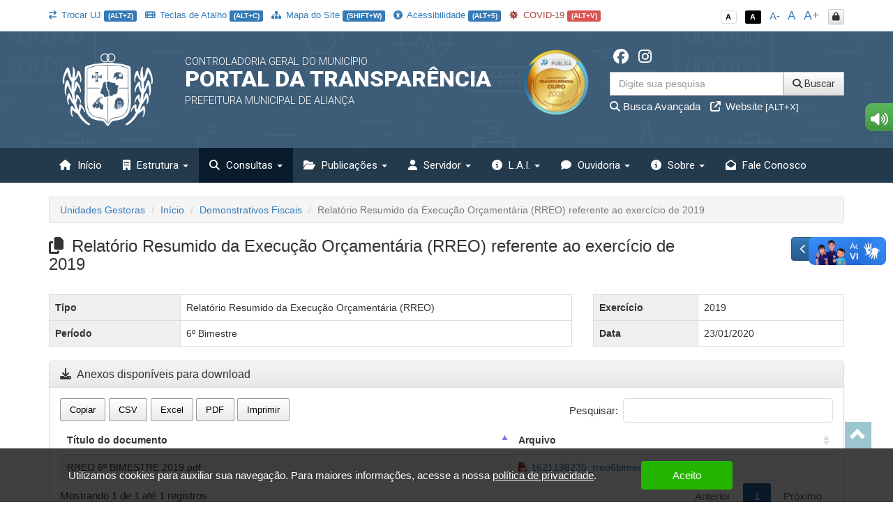

--- FILE ---
content_type: text/html; charset=utf-8
request_url: https://www.google.com/recaptcha/api2/anchor?ar=1&k=6Lc0f58UAAAAAEku9Ex0jjX9fiq_Dh0IcwLtelwN&co=aHR0cHM6Ly90cmFuc3BhcmVuY2lhLmFsaWFuY2EucGUuZ292LmJyOjQ0Mw..&hl=en&v=PoyoqOPhxBO7pBk68S4YbpHZ&size=normal&anchor-ms=20000&execute-ms=30000&cb=j200rpxu72f4
body_size: 49537
content:
<!DOCTYPE HTML><html dir="ltr" lang="en"><head><meta http-equiv="Content-Type" content="text/html; charset=UTF-8">
<meta http-equiv="X-UA-Compatible" content="IE=edge">
<title>reCAPTCHA</title>
<style type="text/css">
/* cyrillic-ext */
@font-face {
  font-family: 'Roboto';
  font-style: normal;
  font-weight: 400;
  font-stretch: 100%;
  src: url(//fonts.gstatic.com/s/roboto/v48/KFO7CnqEu92Fr1ME7kSn66aGLdTylUAMa3GUBHMdazTgWw.woff2) format('woff2');
  unicode-range: U+0460-052F, U+1C80-1C8A, U+20B4, U+2DE0-2DFF, U+A640-A69F, U+FE2E-FE2F;
}
/* cyrillic */
@font-face {
  font-family: 'Roboto';
  font-style: normal;
  font-weight: 400;
  font-stretch: 100%;
  src: url(//fonts.gstatic.com/s/roboto/v48/KFO7CnqEu92Fr1ME7kSn66aGLdTylUAMa3iUBHMdazTgWw.woff2) format('woff2');
  unicode-range: U+0301, U+0400-045F, U+0490-0491, U+04B0-04B1, U+2116;
}
/* greek-ext */
@font-face {
  font-family: 'Roboto';
  font-style: normal;
  font-weight: 400;
  font-stretch: 100%;
  src: url(//fonts.gstatic.com/s/roboto/v48/KFO7CnqEu92Fr1ME7kSn66aGLdTylUAMa3CUBHMdazTgWw.woff2) format('woff2');
  unicode-range: U+1F00-1FFF;
}
/* greek */
@font-face {
  font-family: 'Roboto';
  font-style: normal;
  font-weight: 400;
  font-stretch: 100%;
  src: url(//fonts.gstatic.com/s/roboto/v48/KFO7CnqEu92Fr1ME7kSn66aGLdTylUAMa3-UBHMdazTgWw.woff2) format('woff2');
  unicode-range: U+0370-0377, U+037A-037F, U+0384-038A, U+038C, U+038E-03A1, U+03A3-03FF;
}
/* math */
@font-face {
  font-family: 'Roboto';
  font-style: normal;
  font-weight: 400;
  font-stretch: 100%;
  src: url(//fonts.gstatic.com/s/roboto/v48/KFO7CnqEu92Fr1ME7kSn66aGLdTylUAMawCUBHMdazTgWw.woff2) format('woff2');
  unicode-range: U+0302-0303, U+0305, U+0307-0308, U+0310, U+0312, U+0315, U+031A, U+0326-0327, U+032C, U+032F-0330, U+0332-0333, U+0338, U+033A, U+0346, U+034D, U+0391-03A1, U+03A3-03A9, U+03B1-03C9, U+03D1, U+03D5-03D6, U+03F0-03F1, U+03F4-03F5, U+2016-2017, U+2034-2038, U+203C, U+2040, U+2043, U+2047, U+2050, U+2057, U+205F, U+2070-2071, U+2074-208E, U+2090-209C, U+20D0-20DC, U+20E1, U+20E5-20EF, U+2100-2112, U+2114-2115, U+2117-2121, U+2123-214F, U+2190, U+2192, U+2194-21AE, U+21B0-21E5, U+21F1-21F2, U+21F4-2211, U+2213-2214, U+2216-22FF, U+2308-230B, U+2310, U+2319, U+231C-2321, U+2336-237A, U+237C, U+2395, U+239B-23B7, U+23D0, U+23DC-23E1, U+2474-2475, U+25AF, U+25B3, U+25B7, U+25BD, U+25C1, U+25CA, U+25CC, U+25FB, U+266D-266F, U+27C0-27FF, U+2900-2AFF, U+2B0E-2B11, U+2B30-2B4C, U+2BFE, U+3030, U+FF5B, U+FF5D, U+1D400-1D7FF, U+1EE00-1EEFF;
}
/* symbols */
@font-face {
  font-family: 'Roboto';
  font-style: normal;
  font-weight: 400;
  font-stretch: 100%;
  src: url(//fonts.gstatic.com/s/roboto/v48/KFO7CnqEu92Fr1ME7kSn66aGLdTylUAMaxKUBHMdazTgWw.woff2) format('woff2');
  unicode-range: U+0001-000C, U+000E-001F, U+007F-009F, U+20DD-20E0, U+20E2-20E4, U+2150-218F, U+2190, U+2192, U+2194-2199, U+21AF, U+21E6-21F0, U+21F3, U+2218-2219, U+2299, U+22C4-22C6, U+2300-243F, U+2440-244A, U+2460-24FF, U+25A0-27BF, U+2800-28FF, U+2921-2922, U+2981, U+29BF, U+29EB, U+2B00-2BFF, U+4DC0-4DFF, U+FFF9-FFFB, U+10140-1018E, U+10190-1019C, U+101A0, U+101D0-101FD, U+102E0-102FB, U+10E60-10E7E, U+1D2C0-1D2D3, U+1D2E0-1D37F, U+1F000-1F0FF, U+1F100-1F1AD, U+1F1E6-1F1FF, U+1F30D-1F30F, U+1F315, U+1F31C, U+1F31E, U+1F320-1F32C, U+1F336, U+1F378, U+1F37D, U+1F382, U+1F393-1F39F, U+1F3A7-1F3A8, U+1F3AC-1F3AF, U+1F3C2, U+1F3C4-1F3C6, U+1F3CA-1F3CE, U+1F3D4-1F3E0, U+1F3ED, U+1F3F1-1F3F3, U+1F3F5-1F3F7, U+1F408, U+1F415, U+1F41F, U+1F426, U+1F43F, U+1F441-1F442, U+1F444, U+1F446-1F449, U+1F44C-1F44E, U+1F453, U+1F46A, U+1F47D, U+1F4A3, U+1F4B0, U+1F4B3, U+1F4B9, U+1F4BB, U+1F4BF, U+1F4C8-1F4CB, U+1F4D6, U+1F4DA, U+1F4DF, U+1F4E3-1F4E6, U+1F4EA-1F4ED, U+1F4F7, U+1F4F9-1F4FB, U+1F4FD-1F4FE, U+1F503, U+1F507-1F50B, U+1F50D, U+1F512-1F513, U+1F53E-1F54A, U+1F54F-1F5FA, U+1F610, U+1F650-1F67F, U+1F687, U+1F68D, U+1F691, U+1F694, U+1F698, U+1F6AD, U+1F6B2, U+1F6B9-1F6BA, U+1F6BC, U+1F6C6-1F6CF, U+1F6D3-1F6D7, U+1F6E0-1F6EA, U+1F6F0-1F6F3, U+1F6F7-1F6FC, U+1F700-1F7FF, U+1F800-1F80B, U+1F810-1F847, U+1F850-1F859, U+1F860-1F887, U+1F890-1F8AD, U+1F8B0-1F8BB, U+1F8C0-1F8C1, U+1F900-1F90B, U+1F93B, U+1F946, U+1F984, U+1F996, U+1F9E9, U+1FA00-1FA6F, U+1FA70-1FA7C, U+1FA80-1FA89, U+1FA8F-1FAC6, U+1FACE-1FADC, U+1FADF-1FAE9, U+1FAF0-1FAF8, U+1FB00-1FBFF;
}
/* vietnamese */
@font-face {
  font-family: 'Roboto';
  font-style: normal;
  font-weight: 400;
  font-stretch: 100%;
  src: url(//fonts.gstatic.com/s/roboto/v48/KFO7CnqEu92Fr1ME7kSn66aGLdTylUAMa3OUBHMdazTgWw.woff2) format('woff2');
  unicode-range: U+0102-0103, U+0110-0111, U+0128-0129, U+0168-0169, U+01A0-01A1, U+01AF-01B0, U+0300-0301, U+0303-0304, U+0308-0309, U+0323, U+0329, U+1EA0-1EF9, U+20AB;
}
/* latin-ext */
@font-face {
  font-family: 'Roboto';
  font-style: normal;
  font-weight: 400;
  font-stretch: 100%;
  src: url(//fonts.gstatic.com/s/roboto/v48/KFO7CnqEu92Fr1ME7kSn66aGLdTylUAMa3KUBHMdazTgWw.woff2) format('woff2');
  unicode-range: U+0100-02BA, U+02BD-02C5, U+02C7-02CC, U+02CE-02D7, U+02DD-02FF, U+0304, U+0308, U+0329, U+1D00-1DBF, U+1E00-1E9F, U+1EF2-1EFF, U+2020, U+20A0-20AB, U+20AD-20C0, U+2113, U+2C60-2C7F, U+A720-A7FF;
}
/* latin */
@font-face {
  font-family: 'Roboto';
  font-style: normal;
  font-weight: 400;
  font-stretch: 100%;
  src: url(//fonts.gstatic.com/s/roboto/v48/KFO7CnqEu92Fr1ME7kSn66aGLdTylUAMa3yUBHMdazQ.woff2) format('woff2');
  unicode-range: U+0000-00FF, U+0131, U+0152-0153, U+02BB-02BC, U+02C6, U+02DA, U+02DC, U+0304, U+0308, U+0329, U+2000-206F, U+20AC, U+2122, U+2191, U+2193, U+2212, U+2215, U+FEFF, U+FFFD;
}
/* cyrillic-ext */
@font-face {
  font-family: 'Roboto';
  font-style: normal;
  font-weight: 500;
  font-stretch: 100%;
  src: url(//fonts.gstatic.com/s/roboto/v48/KFO7CnqEu92Fr1ME7kSn66aGLdTylUAMa3GUBHMdazTgWw.woff2) format('woff2');
  unicode-range: U+0460-052F, U+1C80-1C8A, U+20B4, U+2DE0-2DFF, U+A640-A69F, U+FE2E-FE2F;
}
/* cyrillic */
@font-face {
  font-family: 'Roboto';
  font-style: normal;
  font-weight: 500;
  font-stretch: 100%;
  src: url(//fonts.gstatic.com/s/roboto/v48/KFO7CnqEu92Fr1ME7kSn66aGLdTylUAMa3iUBHMdazTgWw.woff2) format('woff2');
  unicode-range: U+0301, U+0400-045F, U+0490-0491, U+04B0-04B1, U+2116;
}
/* greek-ext */
@font-face {
  font-family: 'Roboto';
  font-style: normal;
  font-weight: 500;
  font-stretch: 100%;
  src: url(//fonts.gstatic.com/s/roboto/v48/KFO7CnqEu92Fr1ME7kSn66aGLdTylUAMa3CUBHMdazTgWw.woff2) format('woff2');
  unicode-range: U+1F00-1FFF;
}
/* greek */
@font-face {
  font-family: 'Roboto';
  font-style: normal;
  font-weight: 500;
  font-stretch: 100%;
  src: url(//fonts.gstatic.com/s/roboto/v48/KFO7CnqEu92Fr1ME7kSn66aGLdTylUAMa3-UBHMdazTgWw.woff2) format('woff2');
  unicode-range: U+0370-0377, U+037A-037F, U+0384-038A, U+038C, U+038E-03A1, U+03A3-03FF;
}
/* math */
@font-face {
  font-family: 'Roboto';
  font-style: normal;
  font-weight: 500;
  font-stretch: 100%;
  src: url(//fonts.gstatic.com/s/roboto/v48/KFO7CnqEu92Fr1ME7kSn66aGLdTylUAMawCUBHMdazTgWw.woff2) format('woff2');
  unicode-range: U+0302-0303, U+0305, U+0307-0308, U+0310, U+0312, U+0315, U+031A, U+0326-0327, U+032C, U+032F-0330, U+0332-0333, U+0338, U+033A, U+0346, U+034D, U+0391-03A1, U+03A3-03A9, U+03B1-03C9, U+03D1, U+03D5-03D6, U+03F0-03F1, U+03F4-03F5, U+2016-2017, U+2034-2038, U+203C, U+2040, U+2043, U+2047, U+2050, U+2057, U+205F, U+2070-2071, U+2074-208E, U+2090-209C, U+20D0-20DC, U+20E1, U+20E5-20EF, U+2100-2112, U+2114-2115, U+2117-2121, U+2123-214F, U+2190, U+2192, U+2194-21AE, U+21B0-21E5, U+21F1-21F2, U+21F4-2211, U+2213-2214, U+2216-22FF, U+2308-230B, U+2310, U+2319, U+231C-2321, U+2336-237A, U+237C, U+2395, U+239B-23B7, U+23D0, U+23DC-23E1, U+2474-2475, U+25AF, U+25B3, U+25B7, U+25BD, U+25C1, U+25CA, U+25CC, U+25FB, U+266D-266F, U+27C0-27FF, U+2900-2AFF, U+2B0E-2B11, U+2B30-2B4C, U+2BFE, U+3030, U+FF5B, U+FF5D, U+1D400-1D7FF, U+1EE00-1EEFF;
}
/* symbols */
@font-face {
  font-family: 'Roboto';
  font-style: normal;
  font-weight: 500;
  font-stretch: 100%;
  src: url(//fonts.gstatic.com/s/roboto/v48/KFO7CnqEu92Fr1ME7kSn66aGLdTylUAMaxKUBHMdazTgWw.woff2) format('woff2');
  unicode-range: U+0001-000C, U+000E-001F, U+007F-009F, U+20DD-20E0, U+20E2-20E4, U+2150-218F, U+2190, U+2192, U+2194-2199, U+21AF, U+21E6-21F0, U+21F3, U+2218-2219, U+2299, U+22C4-22C6, U+2300-243F, U+2440-244A, U+2460-24FF, U+25A0-27BF, U+2800-28FF, U+2921-2922, U+2981, U+29BF, U+29EB, U+2B00-2BFF, U+4DC0-4DFF, U+FFF9-FFFB, U+10140-1018E, U+10190-1019C, U+101A0, U+101D0-101FD, U+102E0-102FB, U+10E60-10E7E, U+1D2C0-1D2D3, U+1D2E0-1D37F, U+1F000-1F0FF, U+1F100-1F1AD, U+1F1E6-1F1FF, U+1F30D-1F30F, U+1F315, U+1F31C, U+1F31E, U+1F320-1F32C, U+1F336, U+1F378, U+1F37D, U+1F382, U+1F393-1F39F, U+1F3A7-1F3A8, U+1F3AC-1F3AF, U+1F3C2, U+1F3C4-1F3C6, U+1F3CA-1F3CE, U+1F3D4-1F3E0, U+1F3ED, U+1F3F1-1F3F3, U+1F3F5-1F3F7, U+1F408, U+1F415, U+1F41F, U+1F426, U+1F43F, U+1F441-1F442, U+1F444, U+1F446-1F449, U+1F44C-1F44E, U+1F453, U+1F46A, U+1F47D, U+1F4A3, U+1F4B0, U+1F4B3, U+1F4B9, U+1F4BB, U+1F4BF, U+1F4C8-1F4CB, U+1F4D6, U+1F4DA, U+1F4DF, U+1F4E3-1F4E6, U+1F4EA-1F4ED, U+1F4F7, U+1F4F9-1F4FB, U+1F4FD-1F4FE, U+1F503, U+1F507-1F50B, U+1F50D, U+1F512-1F513, U+1F53E-1F54A, U+1F54F-1F5FA, U+1F610, U+1F650-1F67F, U+1F687, U+1F68D, U+1F691, U+1F694, U+1F698, U+1F6AD, U+1F6B2, U+1F6B9-1F6BA, U+1F6BC, U+1F6C6-1F6CF, U+1F6D3-1F6D7, U+1F6E0-1F6EA, U+1F6F0-1F6F3, U+1F6F7-1F6FC, U+1F700-1F7FF, U+1F800-1F80B, U+1F810-1F847, U+1F850-1F859, U+1F860-1F887, U+1F890-1F8AD, U+1F8B0-1F8BB, U+1F8C0-1F8C1, U+1F900-1F90B, U+1F93B, U+1F946, U+1F984, U+1F996, U+1F9E9, U+1FA00-1FA6F, U+1FA70-1FA7C, U+1FA80-1FA89, U+1FA8F-1FAC6, U+1FACE-1FADC, U+1FADF-1FAE9, U+1FAF0-1FAF8, U+1FB00-1FBFF;
}
/* vietnamese */
@font-face {
  font-family: 'Roboto';
  font-style: normal;
  font-weight: 500;
  font-stretch: 100%;
  src: url(//fonts.gstatic.com/s/roboto/v48/KFO7CnqEu92Fr1ME7kSn66aGLdTylUAMa3OUBHMdazTgWw.woff2) format('woff2');
  unicode-range: U+0102-0103, U+0110-0111, U+0128-0129, U+0168-0169, U+01A0-01A1, U+01AF-01B0, U+0300-0301, U+0303-0304, U+0308-0309, U+0323, U+0329, U+1EA0-1EF9, U+20AB;
}
/* latin-ext */
@font-face {
  font-family: 'Roboto';
  font-style: normal;
  font-weight: 500;
  font-stretch: 100%;
  src: url(//fonts.gstatic.com/s/roboto/v48/KFO7CnqEu92Fr1ME7kSn66aGLdTylUAMa3KUBHMdazTgWw.woff2) format('woff2');
  unicode-range: U+0100-02BA, U+02BD-02C5, U+02C7-02CC, U+02CE-02D7, U+02DD-02FF, U+0304, U+0308, U+0329, U+1D00-1DBF, U+1E00-1E9F, U+1EF2-1EFF, U+2020, U+20A0-20AB, U+20AD-20C0, U+2113, U+2C60-2C7F, U+A720-A7FF;
}
/* latin */
@font-face {
  font-family: 'Roboto';
  font-style: normal;
  font-weight: 500;
  font-stretch: 100%;
  src: url(//fonts.gstatic.com/s/roboto/v48/KFO7CnqEu92Fr1ME7kSn66aGLdTylUAMa3yUBHMdazQ.woff2) format('woff2');
  unicode-range: U+0000-00FF, U+0131, U+0152-0153, U+02BB-02BC, U+02C6, U+02DA, U+02DC, U+0304, U+0308, U+0329, U+2000-206F, U+20AC, U+2122, U+2191, U+2193, U+2212, U+2215, U+FEFF, U+FFFD;
}
/* cyrillic-ext */
@font-face {
  font-family: 'Roboto';
  font-style: normal;
  font-weight: 900;
  font-stretch: 100%;
  src: url(//fonts.gstatic.com/s/roboto/v48/KFO7CnqEu92Fr1ME7kSn66aGLdTylUAMa3GUBHMdazTgWw.woff2) format('woff2');
  unicode-range: U+0460-052F, U+1C80-1C8A, U+20B4, U+2DE0-2DFF, U+A640-A69F, U+FE2E-FE2F;
}
/* cyrillic */
@font-face {
  font-family: 'Roboto';
  font-style: normal;
  font-weight: 900;
  font-stretch: 100%;
  src: url(//fonts.gstatic.com/s/roboto/v48/KFO7CnqEu92Fr1ME7kSn66aGLdTylUAMa3iUBHMdazTgWw.woff2) format('woff2');
  unicode-range: U+0301, U+0400-045F, U+0490-0491, U+04B0-04B1, U+2116;
}
/* greek-ext */
@font-face {
  font-family: 'Roboto';
  font-style: normal;
  font-weight: 900;
  font-stretch: 100%;
  src: url(//fonts.gstatic.com/s/roboto/v48/KFO7CnqEu92Fr1ME7kSn66aGLdTylUAMa3CUBHMdazTgWw.woff2) format('woff2');
  unicode-range: U+1F00-1FFF;
}
/* greek */
@font-face {
  font-family: 'Roboto';
  font-style: normal;
  font-weight: 900;
  font-stretch: 100%;
  src: url(//fonts.gstatic.com/s/roboto/v48/KFO7CnqEu92Fr1ME7kSn66aGLdTylUAMa3-UBHMdazTgWw.woff2) format('woff2');
  unicode-range: U+0370-0377, U+037A-037F, U+0384-038A, U+038C, U+038E-03A1, U+03A3-03FF;
}
/* math */
@font-face {
  font-family: 'Roboto';
  font-style: normal;
  font-weight: 900;
  font-stretch: 100%;
  src: url(//fonts.gstatic.com/s/roboto/v48/KFO7CnqEu92Fr1ME7kSn66aGLdTylUAMawCUBHMdazTgWw.woff2) format('woff2');
  unicode-range: U+0302-0303, U+0305, U+0307-0308, U+0310, U+0312, U+0315, U+031A, U+0326-0327, U+032C, U+032F-0330, U+0332-0333, U+0338, U+033A, U+0346, U+034D, U+0391-03A1, U+03A3-03A9, U+03B1-03C9, U+03D1, U+03D5-03D6, U+03F0-03F1, U+03F4-03F5, U+2016-2017, U+2034-2038, U+203C, U+2040, U+2043, U+2047, U+2050, U+2057, U+205F, U+2070-2071, U+2074-208E, U+2090-209C, U+20D0-20DC, U+20E1, U+20E5-20EF, U+2100-2112, U+2114-2115, U+2117-2121, U+2123-214F, U+2190, U+2192, U+2194-21AE, U+21B0-21E5, U+21F1-21F2, U+21F4-2211, U+2213-2214, U+2216-22FF, U+2308-230B, U+2310, U+2319, U+231C-2321, U+2336-237A, U+237C, U+2395, U+239B-23B7, U+23D0, U+23DC-23E1, U+2474-2475, U+25AF, U+25B3, U+25B7, U+25BD, U+25C1, U+25CA, U+25CC, U+25FB, U+266D-266F, U+27C0-27FF, U+2900-2AFF, U+2B0E-2B11, U+2B30-2B4C, U+2BFE, U+3030, U+FF5B, U+FF5D, U+1D400-1D7FF, U+1EE00-1EEFF;
}
/* symbols */
@font-face {
  font-family: 'Roboto';
  font-style: normal;
  font-weight: 900;
  font-stretch: 100%;
  src: url(//fonts.gstatic.com/s/roboto/v48/KFO7CnqEu92Fr1ME7kSn66aGLdTylUAMaxKUBHMdazTgWw.woff2) format('woff2');
  unicode-range: U+0001-000C, U+000E-001F, U+007F-009F, U+20DD-20E0, U+20E2-20E4, U+2150-218F, U+2190, U+2192, U+2194-2199, U+21AF, U+21E6-21F0, U+21F3, U+2218-2219, U+2299, U+22C4-22C6, U+2300-243F, U+2440-244A, U+2460-24FF, U+25A0-27BF, U+2800-28FF, U+2921-2922, U+2981, U+29BF, U+29EB, U+2B00-2BFF, U+4DC0-4DFF, U+FFF9-FFFB, U+10140-1018E, U+10190-1019C, U+101A0, U+101D0-101FD, U+102E0-102FB, U+10E60-10E7E, U+1D2C0-1D2D3, U+1D2E0-1D37F, U+1F000-1F0FF, U+1F100-1F1AD, U+1F1E6-1F1FF, U+1F30D-1F30F, U+1F315, U+1F31C, U+1F31E, U+1F320-1F32C, U+1F336, U+1F378, U+1F37D, U+1F382, U+1F393-1F39F, U+1F3A7-1F3A8, U+1F3AC-1F3AF, U+1F3C2, U+1F3C4-1F3C6, U+1F3CA-1F3CE, U+1F3D4-1F3E0, U+1F3ED, U+1F3F1-1F3F3, U+1F3F5-1F3F7, U+1F408, U+1F415, U+1F41F, U+1F426, U+1F43F, U+1F441-1F442, U+1F444, U+1F446-1F449, U+1F44C-1F44E, U+1F453, U+1F46A, U+1F47D, U+1F4A3, U+1F4B0, U+1F4B3, U+1F4B9, U+1F4BB, U+1F4BF, U+1F4C8-1F4CB, U+1F4D6, U+1F4DA, U+1F4DF, U+1F4E3-1F4E6, U+1F4EA-1F4ED, U+1F4F7, U+1F4F9-1F4FB, U+1F4FD-1F4FE, U+1F503, U+1F507-1F50B, U+1F50D, U+1F512-1F513, U+1F53E-1F54A, U+1F54F-1F5FA, U+1F610, U+1F650-1F67F, U+1F687, U+1F68D, U+1F691, U+1F694, U+1F698, U+1F6AD, U+1F6B2, U+1F6B9-1F6BA, U+1F6BC, U+1F6C6-1F6CF, U+1F6D3-1F6D7, U+1F6E0-1F6EA, U+1F6F0-1F6F3, U+1F6F7-1F6FC, U+1F700-1F7FF, U+1F800-1F80B, U+1F810-1F847, U+1F850-1F859, U+1F860-1F887, U+1F890-1F8AD, U+1F8B0-1F8BB, U+1F8C0-1F8C1, U+1F900-1F90B, U+1F93B, U+1F946, U+1F984, U+1F996, U+1F9E9, U+1FA00-1FA6F, U+1FA70-1FA7C, U+1FA80-1FA89, U+1FA8F-1FAC6, U+1FACE-1FADC, U+1FADF-1FAE9, U+1FAF0-1FAF8, U+1FB00-1FBFF;
}
/* vietnamese */
@font-face {
  font-family: 'Roboto';
  font-style: normal;
  font-weight: 900;
  font-stretch: 100%;
  src: url(//fonts.gstatic.com/s/roboto/v48/KFO7CnqEu92Fr1ME7kSn66aGLdTylUAMa3OUBHMdazTgWw.woff2) format('woff2');
  unicode-range: U+0102-0103, U+0110-0111, U+0128-0129, U+0168-0169, U+01A0-01A1, U+01AF-01B0, U+0300-0301, U+0303-0304, U+0308-0309, U+0323, U+0329, U+1EA0-1EF9, U+20AB;
}
/* latin-ext */
@font-face {
  font-family: 'Roboto';
  font-style: normal;
  font-weight: 900;
  font-stretch: 100%;
  src: url(//fonts.gstatic.com/s/roboto/v48/KFO7CnqEu92Fr1ME7kSn66aGLdTylUAMa3KUBHMdazTgWw.woff2) format('woff2');
  unicode-range: U+0100-02BA, U+02BD-02C5, U+02C7-02CC, U+02CE-02D7, U+02DD-02FF, U+0304, U+0308, U+0329, U+1D00-1DBF, U+1E00-1E9F, U+1EF2-1EFF, U+2020, U+20A0-20AB, U+20AD-20C0, U+2113, U+2C60-2C7F, U+A720-A7FF;
}
/* latin */
@font-face {
  font-family: 'Roboto';
  font-style: normal;
  font-weight: 900;
  font-stretch: 100%;
  src: url(//fonts.gstatic.com/s/roboto/v48/KFO7CnqEu92Fr1ME7kSn66aGLdTylUAMa3yUBHMdazQ.woff2) format('woff2');
  unicode-range: U+0000-00FF, U+0131, U+0152-0153, U+02BB-02BC, U+02C6, U+02DA, U+02DC, U+0304, U+0308, U+0329, U+2000-206F, U+20AC, U+2122, U+2191, U+2193, U+2212, U+2215, U+FEFF, U+FFFD;
}

</style>
<link rel="stylesheet" type="text/css" href="https://www.gstatic.com/recaptcha/releases/PoyoqOPhxBO7pBk68S4YbpHZ/styles__ltr.css">
<script nonce="VGNkLyOnE7Wsew_rgVdxpA" type="text/javascript">window['__recaptcha_api'] = 'https://www.google.com/recaptcha/api2/';</script>
<script type="text/javascript" src="https://www.gstatic.com/recaptcha/releases/PoyoqOPhxBO7pBk68S4YbpHZ/recaptcha__en.js" nonce="VGNkLyOnE7Wsew_rgVdxpA">
      
    </script></head>
<body><div id="rc-anchor-alert" class="rc-anchor-alert"></div>
<input type="hidden" id="recaptcha-token" value="[base64]">
<script type="text/javascript" nonce="VGNkLyOnE7Wsew_rgVdxpA">
      recaptcha.anchor.Main.init("[\x22ainput\x22,[\x22bgdata\x22,\x22\x22,\[base64]/[base64]/bmV3IFpbdF0obVswXSk6Sz09Mj9uZXcgWlt0XShtWzBdLG1bMV0pOks9PTM/bmV3IFpbdF0obVswXSxtWzFdLG1bMl0pOks9PTQ/[base64]/[base64]/[base64]/[base64]/[base64]/[base64]/[base64]/[base64]/[base64]/[base64]/[base64]/[base64]/[base64]/[base64]\\u003d\\u003d\x22,\[base64]\x22,\x22YMK1McKHwrfCo8KDOwnCoCVew7HDkcKHwqHDpMKmwpctw5A8wqTDkMOAw7rDkcKLD8KRXjDDrcKZEcKCaX/Dh8KwHHTCisOLYlDCgMKlRcOcdMOBwq0Ew6oawphRwqnDrwfCoMOVWMKMw5nDpAfDvxQgBzDCp0EeTEnDujbCn2LDrD3DkMKdw7dhw6XCmMOEwogJw7Y7UkgXwpYlKcOddMOmBcKTwpEMw5Qpw6DCmTLDqsK0QMKow5rCpcOTw4JeWmDCjD/Cv8O+wpzDhTkRUSdFwoFNHsKNw7RXaMOgwqltwq5JX8OWIRVMwp3DnsKEIMOyw4RXaTvCvx7ChxPCqG8NZDvCtX7Di8OwcVYlw594wpvCtFVtSRsRVsKOOSfCgMO2RMO6wpFnS8O8w4ojw5vDqMOVw68ww7gNw4M/[base64]/[base64]/WyTCgzDChSTCh8O0w5rCuifDvsKZwqPCoMOREMOXM8OXHFHCp0UXc8K2w6vDmMKywpHDvMKFw6F9wpthw4DDhcKdfMKKwp/CpWTCusKIdXnDg8O0wrQdJg7Cm8K0MsO7OcKZw6PCr8KGSgvCr1rCksKfw5kbwoR3w5tDVFsrGAlswpTCmiTDqgtdZCpAw4AXYQAANcO9N0J9w7YkMhoYwqYXZcKBfsK+RCXDhl/DvsKTw63DlW3CocOjAT42E1fCkcKnw77Dl8K2XcOHH8OCw7DCp2LDtMKEDHHCnMK8D8OUwrTDgsOdThLChCXDh3nDuMOSf8OedsOffMOqwpclGsODwr/CjcOVSzfCnBcLwrfCnGsLwpJUw67DmcKAw6IXP8O2wpHDp1zDrm7Dp8KmMktDQ8Opw5LDjsKYCWVBw4zCk8KdwqBML8Oww4/Dh0hcw4PDsxc6wrjDlyo2wrhHA8K2woMew5llWcObe2jCgztdd8KlwoTCkcOAw5bChMO1w6VQTC/[base64]/HGQlw77DucOtS8O6YsOUw6suw5llw7HCisKCwp/CnMKiCjbDlXrDvTF8dx3CicO8wrQ2fgViw6XCsm93wpHCocKEAsO9woA0wqN4woxgw41awrbDklfColnDpDnDmynCsjhcOcOtJ8K0eB7DrADCgSkKGcK4wpPDjcK+w7YdQMO2BcOTwrrChsKSIn3Dq8OxwowDwqUXw7XCmsOTQXTClcKoVMO+w6bCi8KQwoEQwrMaXG/[base64]/Cv8ORw4zDvMKRBm0uwqnCl8Ovwq3DvhliwrPDu8Klw53Dig0Pw6Q6AMKUVXjCjMK6w5lma8K+OUTDgGp5YGR4ZMKWw7RDLRHDqzPCmCpAFVZ4ZQnDgsOywqzCk3PClAVyax1Rwoc/[base64]/Ct8O3wrHDl2/DssOnwr04BcOmakA5Mylyw6bDuFPCqcOEYsOGwqMlw7wjw4toWFvChm9KDkN2RH/CqwDDrcOWwo0FworCpMOfacKww7ASw6bDi2nDhyvDnghZZkhKLsOSF0BQwoTCsFRoHMOtwrJZHE7CrGEXwpYzw6R0NB3DoyIqw5PDicKBwpd4EcKMwp87Qz/[base64]/Dt8OXUcOxDsKPKD5kw7nDkmLDjsO/[base64]/Dt8O8SH8bcgnDrcKcPnvCijXCv8KfccOBfmY5wqNlWcKCwqDCjjF7f8OVOcKoFWvCscO7wpJSw4jDnCfDgcKEwrNFRS0bw4vDhMKfwo9Uw71XFsOWGjtOwozDo8KqOkzDmgbDpFwCYcKQw6hgTMK/[base64]/[base64]/CuBTDqcK8w5nDhcKUw54uwqheVkdsw47CnxIBUMOjw7nCi8KXf8O6w6zDosKBwqVrH35LE8O0OsKhwo8zLMOOMsOnJsO4w5PDllbCh1TDicOMwrPChMKuwqt+JsOQwq/DiR0gJS3CmQQyw6c9wq0Cw5vClFjCocKEw5vDhlIIwpTCt8O5fifCjcKTwo8GworCjmhGw50xw48ywqt/wonCncOLUcOowqkvwplfPsKFAsOYdRrCh2TDsMOIWcKOS8KbwpF4w5hpGMOFw7g4wpRQwo0YAcKaw6jCicO8WQsuw7wRwrvDucOdPcKLw6DCk8KSwpJZwq/DjMK+w4nDrMO8SC0ewrJ6w6QrLitow6BpD8OVP8OrwoRdwpdHwoDCs8KPwrg5NcKVwqLCk8KkP13DkMKCQCp+w7tPPB3CiMOwD8KjwpXDtcK8w6/Dtyg0w47CusKgwqk1w4PCojjCoMOuwr/CqMKmwoEVNTvDp25QMMOGVsK2e8KQZsKpWMKqw7IZUQTDtsK0V8O9eCpPL8KNw7wfw5nChcOtwptlw73CrsO9w4/DmBB5ZzQXFy5gXDbDncO/wofDr8OQQT1/PxjCkcK4BEF7w5t/QkxHw5YnfnV0A8KbwqXChhEqesOKN8OYYcKaw7ZVw7HDhTBmw5vDhMOTTcKqHcKfDcOgwroMaCTCu0TDncOkHsKNZh3ChGR3GT9ow4k1w4TCjsKRw51RY8OIwqhFw5XCkTJowpLCp3fDk8O/RBhBwrYlCVhEwq/Cll/Do8OdL8KzbXAwWMOQw6DDgC7ChsOZQcKlwo7Dp1rDpEZ/JMO3DDPCj8KuwqNNw7HDun/ClUhYw4YkLATDt8OAM8ODw4fCmS1+XHZaZ8KQJcKRAi7DrsOxP8KnwpdkAsKgw410YMKrw508VlnCvsOzwo7CjcK8w7IeSlh6w5zCmA0sR1jDpDo8w4lmwrjCuHV6w7MpHCZ/w4g7wpHDqMKPw5zDhgt3wpMmEcKdw7U9PcKJwr7Co8KJVsKjw7w0VHI8w5XDksO0XjvDh8KKw6BYw7TDn1hIwqhLcsKAwpXCusKgecK9GivCmStKeWvCpsK0Ik/DgWzDncKqwrLDqMOsw48sSSLClHDCv1xGwrJlTsKfNcKjLXvDmcKvwqwEwpRiVBrCrXTDvsK6DQQ1Bw4Ld1jDgcK5w5N6w7rCkcOOwoQUPXo0HxdLZMK/PcKfw4VRKcOXw4U0w7AWw7/CmCjCp0nCtsKKb1sOw7/CiDhQw5PDvsKcw40Qw60DFcKvwr4JNcKZw79Fw5PDhsOWTcK9w4rDm8OoecKeCMKWC8OpNBnCpwTDhWQVw7/CuW54JVfCmMOidsOGw6Bjwow+d8OEwqDDsMKLZALCvi9Gw4nDsWbCh0VzwrJ8w4fDjXMBbBsdw6PDsm10wrTChsKKw50Gwr00w4LCs8OnYDYdMBLDmV8PWcO/BMORd1jCtMOHQXJew5zDg8Odw5XCvH/Ds8KrZHI/w55Zwr7CmGrDscKhw4TCgsKCw6XDkMKbw681N8KlAmN6wrgYVGJOw5EgwpDCtcOHw612LMK4bMO/I8KWCVLCpkrDkRsww4bCq8OPewkkR1jDqAAFDGvCu8KtR0/[base64]/DvR16w7YIw5vCpsO9wr/CpGLDicKWU8Ogw5jCrwp/wojCq3rDvmg4Ul/DjgZyw7ADHcOzw4YPw7VmwpABw4Q8wrRmDsKkw742wojDoTcbISnCssKyScKlKMO7w4EJIsOUYC/DvWI4wq/Ci2vDvV1Awq4yw6UQERozPgXDgjXDj8ONH8OYeDTDg8KAw4VQASd0w7LCusKTBB/DggR4w4nDl8KWwrXCh8KyRMKWZkZ9dA9awpYEwrdgw49Uwq3Cn2TDoAzDolV1w6/DlQwDw75mMFkGwq/DiRLDssK+HTZML1PDiVzCt8K1LE/Cl8O7w5ZqCB0dwpQSW8KOOMOzwoxaw4omUMOgZ8Kew4p8wq/[base64]/[base64]/[base64]/Dt8O7AsKUw7BswrXCucO4w4bDgjIcGE3Dk3pqw67Dr8K7N8K/[base64]/CjcKcw7LCoBXCo8KUwrDDo8KTGsOyTnxgw5rCrzYeVMKgwpDDl8KHw4TCsMKpWMKvwpvDvsKZE8Oow7LDscOkwrXDh0hKNlEKwpjCpDPCiCcew6g4aAVnwqtYSsOdwqIHwrfDpMKkecKeI3BqX13CnMKNKR1FCcKZwr4NeMKNw4/DhCk9UcK0ZMOKw57CijDDmsOHw6xSFsODw7HDmQJKwo3CuMOxwokfKR57c8OzWAjCq3Qvw6Inw7XDvT3ChQTDucKDw7ISwrnDuHnDlcOPw73CtAjDvcK5VcO8w7QNelLCocKsTSMwwpxmw4nDnMKbw6/[base64]/CuErDtMKiw7DDhgt3wpYwP8OCwrLCgF/Ch8OOUcO0w6PDu3oAaUjDvsOQwrTDk2gJAU/Dq8KtV8Kkw5VawqnDpMKxd1DClGrDmEXDuMKpwrTDmU1wS8OLM8OdLcKwwqZvwrHDmTvDiMOjwooEBsKsbcKfT8KyXMKjw5R5w69swo9IUcOgwoHDmMKHw5VwwqXDusOnwrl0wq4cwqEFw47Dn3tqw50ewqDDhMOOwp/[base64]/Lz0AWknCuQlcF8O4wpfDjnnChMKhLMOEN8ODw53DmsKCNsKww41mwp3DlSrCuMKFIQcNECYKwrswXQE7w7I9wpFMKsK+FcOmwo80D27CiBzDmV/CpcOJw65ZdBlrw5fDr8KzGMOTC8K3wq3Ct8K1SldWC2jCnWrCl8O7asOATsKzKHXCq8KpZMOZTsODK8K8w6HCiQfDpkcBRsOewrPCqjfDpT0cwofDv8Ojw6DClMKEKHzCs8Kiwr0sw7LCrsOLw4bDkHvDkcKxwp7DjTDCi8KFw5LDk3PCmcK3TTXCiMKcwovDjn/[base64]/CrAVRwpdLWCXCpA1eRmLDicO6wpvDuMKNLyHCrldgFjbCgyXDgcKJGnbCrUgdwoXCs8K4wojDgiXDtm42w7rDtcKlwoNlwqLCsMK5WMKZCMKZw6jDjMOlLStsUkbCg8KNLcORwodQEcKiGBDDvsOvHcKzHDvDgUrCksO+w43ClnLCosOyCMKsw5XChWEcTR/DqnIOwp7Cr8KPZcObFsKRMMKAwr3DoSTCgcKDwqDCqcKXYmZ4w7/DnsO/wqfCokcdHcOKwrLCjEhPw7/DocKaw6LCusOlwoLDjsKeIsO/wpDDkXzCrmzCgQJJw5gOwrjDoVtywrvCl8ORwrDCtjsVQC0lXsKoU8Kqb8OdT8KTVRBWwrtuw5c2wrNjLVPDtBEhJMKEKsKFwo5vwoLDnsKVTH/CkXQkw705wpbCk1ZSwoVywrsAKUXDuXBEDE55w63DncOcNMKtLlfDsMOtwp9mw4bDnMOVAsKhwpRawrwUG049wpAVNhbCoBPClirDlDbDiBHDnmxCw7fCpxnDkMO3w5zCsQTDtMKkdFlfw6Bow6U/w4/[base64]/wqfCh8OYw7bDil/DjCEmKcK2IsOlTcK8LsKsw5nDk2NPwr7CnTA6w5Muw75Zw7rCgMKvw6PDpHPCtxTDk8KBZ2zDqA/[base64]/wo7DosOQb2zDh3FYw53DuCogwogWNizDiUVXwqgAS1rDgD3Cu2XDslEwGV8BCMOXw7ZdBcOVDC3DusOAwqLDoMOwTMOYOcKGwp/DoRTDmMOeSUwaw73DkxvDgsORPMOBBsKZw5LDhsOaScKEw4PDgMOoc8O5wrrCqcKcw5TDoMOXBgYDw43DqgjCpsKfw6hLeMKOw7xXZcKuBsOiHQrCnsOuHMK2WsOhwpVUYcKlwpjDuURIwpwLImA8LcO8fWvCqgY1RMKfGcO3wrHDgwzCnVzDnVYdw5/CrVYzwqTCgw11OETDqcOTw6U/w5JlPz/CqmJbw4jDqnYlNl/[base64]/[base64]/CvE9ow7zCuUx+w7/[base64]/Cjm7Ck1HCrsKVw6I/w59kwqlVZDYrwqPDvcKMw4pwwpLDmMKWQMOJwrpNJsOww74TGHLCtlVEw5t8w4I9w5YwwrfCjsOXJB7CrXvDmU7CrSXCm8OYwr/[base64]/[base64]/w5bDrMKtc8Okw6zCvsKqH8KxHVbCvy/CuStjU8Kbw5rCvsOyw6FOwoEYM8KMwotvJgzCh1xAFMKMB8KHTk43w4JZcsOUcMKFw5bCu8K0wpFQeB3DqsKswqrCuCzDsAPDksOkDsKIwp/Di2fDq2zDrGjCq0k9wrdJZ8O5w77CqsO/w4cgw5zDscOgc1JXw6d9aMOMf2NAwqonw77Do3teaE3CkjTCisKzw5VBZsO0wqE3w6Uiw5XDmcKENVxZwrvCr0w7W8KRFMK9GMOIwp3CvXQKPsK5wr/CkMOrM1Zww77Dq8ORwr1kYMOOw4PCkjAYR1fDjjrDlsOvw7sdw4nDmMKfwobDkD7ColXCmD/DicOAwpl2w4NpVsK3wqdYDgE5cMO6CE5xY8KIwrNUw6nCjibDvUzDoljDo8Krwq/CoETCtcKIwqnDlkLDq8Oaw43CoDw6w4sgw5J4w443SXcIKsK1w6Mwwp/DuMOqwq3Dp8KAPi3DicKTRAsqfcKKa8OWdsK7w4RXCMKKwr0vIyfCqcKOwoDCkUBowqrDgXPDtwLCu2sRKkZ+wozCi1nCn8OYbMOdwotHJMK5LsOfwrPCokVbZEEdPcKnw5QrwrhPwrB4wobDtDLCv8OKw4wcw5XCkmxPw5EWXsKQJEvCjMKQw53DiSHDs8KNwp/CpyZVwo4+wpA5w75Tw5EdMsO4LlrDsmjCh8OTB3PCm8Kbwp/CjMOOIzcLw7DDoyJvZnHDtUTDolQuwrZowpHDkcONCSxgwrMKZcKAJxbDqlNkecKjw7DCkyrCrcKhwroLQlXCkV9yEETCv1o4w6XCmG5Rw7nChcKxY1XCm8Ouw73Dlj5/K3A6w4JMBGTCnXc3wonDk8KkwrnDgAzCocOmbG/CpUPCmFd2JQc5wq81QMOjD8Klw4nDngTDs0bDu2RRMFMjwr0TI8KpwqhXw7QBZWtFHcOtekPCpsOiXUIjwrLDoWHCmG/DhDPCq25kSH4pw7xWw5/DqlXCiETCqcOMwpMRwrfCiWwnGjYVwofDuFlVLjw0Qz/CtMOrwo5OwpxjwpoYbcKXCsKDw6w7wrwpb3fDlcOMw5BKwqTCggIzwpgGX8K2w4fCgcKIZMK+MH7DocKHw4vDlC59X0Ijwow/NcK/G8KGcRjCkMOrw4vDu8OhQsOXMUMeN2JqwrbDpAwww4PDh1/CpF8VwozCl8OEw5/ChTvDk8K1Wk4vFcOvwrvDmWFAw7zDicKFwr3Cr8KTCAHDkVVAE3hybBLCnW3CqUXCiVAgw7NMw77DnMK/G0xjw47CmMOmw5M6AmfDocKVDcO3EMKrQsKcwrdrVVodw54XwrDDoGXCocKfWMKywrvDr8KSw4HCjiwiZGxJw6VgIsK7w6MnCyfDmz/DssOtw7/Dh8Okw5LCl8KdalnDq8Oiw6DCt3bDocOqPlrChcOnwqXDvlrCugAvwqhAw63Dr8O3HWJPcCTCmMOiwobDhMOuT8O0CsOyFMOuJsKnScOPCh7DpyFwB8KHwr7Dg8KEwqbCk0MfE8KZw4fDisO3aAl6wq3Dg8K6NX/Ck3QhdALCgWAIMcOYYR3Dtg8KcGLChcKXcCzCtGM5wq90MsOPVsKzw7PDscO8wq90wqnClRDCs8Kbwp/CsGUJw6vDo8K1wockw60nAcOzw5sKOMOYUkIywozCncOHw7NJwoFIwq3CkMKAWsOdP8OAIcKNI8K1w5g0PC7Dim/DocO/wrQAccOiIcKqJC/DrMKRwp4owqrCrBrDsyDCscKYw5JRw70IRsOOwqPDkMOXGsKHR8OfwpfDuU0rw4NNUT9KwpE1wo4FwrI9VQA5wrfCnSwRecKTwqdQw6XDlDbCgBlnaV/Dj1/CiMO7wqZswofCsE/DrsOxwoXCucORFzRJw7PCjMOVXMOvw7/DtSnChlvCtMKbw7TDiMKzPTnDt1/[base64]/DlMKlM03DjsK8XlMUwoLCucOCF8Oef1PDosOMRD3Cp8OCwrJnw7MxwrPDp8KeA0lVBsK7S3nChzRnXMKnTQjCpcKsw79AYW3CkU7Cq3jCoBLDuzMrw6BJw4vCrnHChjJFTsO8ZTpnw43Cu8KxFnTCqy/DpcOww7sfwqk3w7kdTwTCtmfChsOYw5MlwoF6ZW8Vw78cPcO4dMO3fsOgwrVvw5zDm3Eww43CjcKWRwTCkMKNw7R3w77CocK1EcKUb3bCuS3Dug/DoH3CpxDContMwrYVwrPCpMOZwro4wpEnYsO1UmkBw7bCkcOswqLDnGhzwp0vw5LCjMK7w4t5NwbCucK9CcKDw4YmwrDDlsKFS8OtbEVrw65OOn8cwp7Dn1rDuR/[base64]/fhpJwo0pDMKRw7HCqDxuZENLHsK9woYCwpVBwobCoMO5wqMIWsO9M8OsFyLDhcOyw7BFY8KHGA5IZMO9FHLDsRoywroCNcKpDsOPw4pUajwUW8KQNSPDkAAnUi/CllDCkxNFc8OJw7HCmcKWcAVLwocmwpRKw4l3bQobwo8JwozCmAzCmcKwBWYdPcOvJBIGwo8rfVAtKBcfTSs/F8KfY8OMcMKQLgDCuyzDgHNdw64ocS9uwpvDgMKFw53DvcKYVlXCrTFswrN/w4J0dcKqZlrCtn4wdcKyJMK3w7PDoMKgW29pHsO6KWQhworDrVF1ZTtRPBYVPlkWKsKdZMKbw7FVM8OPUcKcBsO0XcKlDcOSZ8KqCsO3wrYRwr4ZV8Ovw4NCTVA7GlIkHMKYYhR4DFI3wqPDmcO4w695w4Rhw6gawo9jKi9Xc13DqMKnw6wWbk/DvsOfd8KGw47Dk8OwQMKUZDXDpFjCuAcuwrbCksKdLgHCssOyXMKawp4Yw6bDniE2wpcMDVoLwr3Dr1PCtcOHF8Ogw6TDtcO0wrPCqDfDhsKYVsOQwroawqrDisKWw7vCmcKtTcKHU3otFcK5NjHDkRfDpcKjMMORwrnCisOTOgQuwprDmsOQw7Qfw5vCpD/Ds8OQw5HCtMOkwoHCtcOIw6wfNwd7Fi/DsXEow4Y0wohrV0RCZw/[base64]/[base64]/dAYLwovCicO/fgHCuDxdfMOyEsKvEMKlw7MPDUHDkMOIw4fCu8KFw6fCp2TCsQjDnUXDlFPCoT7CqcOqwo7Do0rDhWBKZ8KYw7XCpiLDtRrDo2wVwrMMwp3DrMOJw7/DiwdxC8Oswq7CgsK8IsKNw5rDuMKww7bDhAAMw60WwrNlw58BwrTChg41w4pIC0PDqcKdPBvDvG7Cp8O/HcOKw619w5oLOMO2wqHDp8OKFXjClzoxLSbDjx5XwoIXw6jDp0J8Kn/ChV8ZAMKsQ3hnw7hQEStBwrHDlsKMOUNiwr96woNWw6gKKsOrc8O7w53Cg8KhwpbDsMO/w5t3wq3CsyAUwqTDvn3CiMKJJEvCu2jDtMKWAcOtPDYxw6Eiw7F7e0XCjAJcwqYTw4p3GH4XccOhCMO5ZsKHC8Kmw6M2wovCj8OIUGTDkitqwrAjMcK9w7bDqlZJf0/DmkTDjWhew6TCqCctdsO0OTvCgGnClztQQRfDjMOjw7dzIcKdJsKiwpBZwr8GwoswK2JwwqPCksKGwpHCiGRjwqPDrWgAOkB0D8KLw5bCij7ChW1swq/Dqx8sdlo/W8OWG3DCqMKwwqLDn8OBQX/[base64]/w6tZZsOqwrnDi8OkASbCgEfCpcKXw6Izwogow7cyLkbCpXZIw7tILALClMKzRMKpZULCrGoybsKJwqo3M0k6McOlw5nCoXg5wqTDkcKmw63Cn8O+JykFesKOwrvDocKCXj/Ck8O4w4jClDbDu8ODwpDCucKFwp5gHBTCgMK2ccO4DTzCgMKhwr/ChCwKwrfDtFMFwqbCkxgswqfCncK2w6hYw6oBwqLDp8KtSsO9wrPDjjVqw68Qw6wgwpnDssO4w4sYw6BxTMOOOT/DtF/CrMK7w5kZw4xDw4EWw4RMagJ3JcKPNMK9wooJbUjDiS/[base64]/csO9ZT7ChcOEw4Fkw5LDk8KafMOQw4PDuMOLwqILw5jCkMOSOGDDq3Uewo3DjMOIeWtBdMO9GlHDm8KGwqFmwrTDncKAwrIawrTCp3lsw5IzwqNkwopJSTbCrzrCt3jCmw/DhMOmUhHCsG1fPcOZWgDDncKGw44EX0NHbCpBGsOFwqPCtcO0IyvDsjo9SXsMUm/CuA5UWHQOQwgBdMKJMh3DjsOYLMKBwpfDncKsYEMaUQnClcOHf8KBw4TDq0PDj0DDu8OMwoHCpC9KXMKGwrnCkBXCokLCjMKIwrXDocOsbk9FHnHDuXEQfBFmKcO5wp7CrHVtR3RhGAfDv8OPfsKyc8KFAMKuC8KwwpVAJCPDs8OIO0nDl8K1w45XO8Opw4kuwq/CrWdfw67Dh0c3OMOISsOSWsOgRUTCv1nDgSF5wonDhwzCjHkhB37DicKSMMKGfRfDoWtYOsKcw4FkKFrCqndXwol8w47CosKtw4xEQnnCginCoiFWw7HDrTUsw6TDhAxyw5TCrhpFwozCv3gewqQIwoRYwoVLwo5/w7QVcsKjwpDDrhbCpsOEIsOSQMKpwqHCiA5WVy0mA8Kcw5HCsMOdAsKUwrJDwp8CIDNHworCrm8ew7jCijd8w7HCvW9aw54Tw47Dt1Y6wr0/wrfCtcK5aS/DpQJvOsKlb8KKw5vCqsOpZgMZB8O+w6fDnR7DssKPw5vDmMOIfsO2NzwDWwQqw5rCglNfw5zDkcKiw5thwqxIwr/[base64]/CnsKhwqzCvMKfUxrCr3fCi8Kqw67CgMOdb8Ocw4E8w7PDv8KDKF14ETQcVMK6w6/CrDbDmR7Dt2YCwosIwoDCsMOKM8ONLlLDunk/QcOBw5fCmB0uHn8kwovCiA5Yw5dVf0bDvwXDn18uC8K/w6LDv8Kfw6UxAnrDvsOiwq3CjsOtJsOSZMO8X8KfwpDDiHjDhmDCs8OOGMKGNCbCvzBjdMOYwqoeM8O/wrI0IMKww4oNwo1yEMK0wojDksKZWRUGw5bDr8KrLxnDmEHCpsOgAxHDgCtuCXZuw6vCsUTDhn7DmTgRVXfDnCrCvmRuOwEDw4nCt8OCfGrCnR5/PTpXWMORwoXDrFJ8w70pw7ohw4QAw6bCrsKNaBzDlsKZwo0JwqfDrmskw45TPHAWVwzCijbCuVYYw501HMOfDBA2w4fCicOVw4nDgCkCIsO/w45XURIFw7zCmMKYwoLDrMO7w6vCg8OXw57DvcK+cGNowrnCihBeIw3Du8O/A8Okw7rDmcOXw41zw6fCqcKawrzCmMK2IGbChCpww5rDt3bCsFjDqcOyw6UPesKOS8K9D3HCnwU/[base64]/Cp0EHw73DsMOtwrjClsOHwrfDhlnDgMOQw4bDiFfDr0DCvsKFLzZ3wqo+Vm7CvsK9w4PCimbCmWjCpcOSYz1Hw75Lw7l3aH0WX2R5QxlcVsKkGcORV8K6w47DpwfCp8O6w4cEcj17BmfCt3B/wr7CtcOFwqfCmllLw5fDhTZhwpfCnRBywqAkTMKpw7YvHMKRwqgvUThKw47DunBkHnYvesOOw4tAVFUrMsKZE2/DtsKDMHjCosKoHcOHAX7Di8KTw7p7EMK4w6lpwp3Dl0N7wqTCl3vDlXnCscKtw7XCrBBMJMOdw7AKWj/DksKPVE8Rw6FNWcOjXmBqRMKkw55gZMKfwpzCnFnDt8O9wokEw4hQG8Oyw7Z+bEMwcjV/w7BhdRnDiyM2w5rDrsOUUExzcsKoL8KdSSoKwo7DumFZFj9XM8Kzw6jDmiAiwoN5w5pZR3rDrlTDrsKRKMO4w4fDuMOnwr/[base64]/PsKyw5xdw7/DrCcow4PClkLCv0HCglJrwpfDuMOgw7fCt1ABwq9gwrZBT8ODwq/Cr8OHwofCs8KMXVkawpfCp8KtbxnDsMO7w4Mrw5vDpMOew6lscG7DhsKrYFPCusOSw61hLE4JwqNkFcORw6XCusOKKVs0wqwvdsKnwr11JyFvw6FrQ1TDsMOjQynDgikII8ObwrrChMOWw6/DgMO/[base64]/DgcOPVSPDgy5DwqBvw7Zwwq/CicKOwqAuAsKHYTTChS3ChhfCgBLDoW0zw53DtcKGPDI8w4YrW8OTwqgEfsOfRUNlbMOxMMO9aMONwp/CpETCq0wsL8OEJlLCisOEwoXCpUUiwqxuEMOeLcOKw47DjwIsw5DDoXNBw6nCqcKgwovDvMO+wrDCmGPDii4HwovCkhLCjcKrO0MUw7LDr8KWEEDCnMKvw6A1UGzDoWPCosKfwqjChhAkw7PChRzCp8Kzw70twoRIw4/DvE4lBMKgwqvDs2J9SMOZMMKiegvDhMKcFSvCh8KlwrAFwps+Lj/CucOdwqgtY8K5wqIGdcKRFsO2GMKwfi5Mw7ZGwodMw6vClH7DjSzDocOkwpHCocOnacK0w6/Cuh/[base64]/[base64]/dR/Cn8KOR2IKw47CjsKnwpR7CMKtwoZST27CjEkvw4rClsOzwqPCvl8rcCLCv396wp8hHsOuwr/CoRLDvsOTw6UFwpUew4NMw5cMwp/Do8Ohwr/CgsOSI8K8w6dIw4zCtA4NccOxIsKfw7LDtsKBwo/DgMKzSsKyw5zCgQ1hwpNvw4hTVTfDkV7DnxdATjFMw7dQJMO1EcKBw7BwIMKkHcO1bik9w7HCn8KFw7bDqGPDsxDDslJZw6x2wrplwqbClQxew4DCgA0VWsKQwq0yw4jCm8K3wp4awrQOG8KvUG7DjEJtH8K9cSZ/wprDvMK8a8OvbE8Fw6QFbcKaGsOFwrZjw5TCgMOgfxMdw7ccwq/[base64]/CoMKgO8K6Tk3CtTIZw4hYwrrCgRcQwoEUV0TDmcK+wpIrw5nCg8OOPkIjw5TCscOZw7xtdcOIw7h+woPDoMKNwpx7woZEw4zDmcO0by3CkTzCu8OuSX98wqdMAGDDusKePcKHw6omw6UYw43CjMKWw5l3w7TClcO8wrHCp3VUdQ/[base64]/CvsK4KzbDr8KJw7teLsKlOh4yAMKuf8OZw4LDmWoOaMOmSMKrw4XCnibDncOhRsOcfzDCt8O4fcKTw5RHAT86dcOAIMKGwqfDpMOwwrtQK8KYTcKaw7dSw43DhMKeQGTDpDsDwqJrIWNpwr/DvhrCjcKVSVBKwq8GGHjDmcOtwr7Co8O4wrbCvcKvwq/CriBNw6fDkFbClsO1w5Qefw7DjcOPwpbCq8K9wrdGwrjDsx4GCnvDoDvChUsGTlDDozgnwoHCoBAoBMO/RV56Z8KNwqnDmMOFw7DDrGQ3Z8KeEcKtMcO0w7I0I8KwXMKkwr7DmXvDtMO3wopXw4TDtyNBVWHCgcOew5pjJnh8wocgw6t4VMK5w5fDgm8ew5wGKTrDlsKkw5Rpw5bDh8KVbcKnQyRmEidyfsOowp3Cr8KcSQRuw4c7w4/DssOOw6Irw5DDlD4nw4PCnWrChlfClcKNwr1OwpXCjMOewr0swp/DkMOdw7rDmMKuE8O+KGPCrUkowo/[base64]/Cn8KbesKMw7V7w4nDocK/wqpTbMOpS8K6w6EXwpzCr8O7RlLDvcKtw7DDuHYGwoEucMK1wp5NYi/Ds8K5G0VBw4HCnlY+wo3Du1bDiCbDhgHCkjx3wqfDlcKnwpHCscO+w78vWcOmUMOTUMKHT0/[base64]/DhMKuYlYHdMK4V8OlW3jCmW08w4LDssKZwrlaOhjDv8OwBMKODSfCminCgMKcXjxYAhLCtsKWwqokwq4MJMKTdcOQwr7Cv8O9YEBPw6BqasKRWsK3w7XDuFlILcOuwrhWHxonNsOBwoTCoHfDj8OEw43Dh8K0wqDDvMK/cMKDTwNcf1PCrsO9wqA6FMOEw6bCrV3Cl8OYw6/Dn8KJw7DDlMK8w6rCt8KHwrQXw45DwrLClcOFW17DqMOcBS58w7UmAyJXw5zDoUjCsmzDgcO5w4URaXzCrQ5Lw4/[base64]/DgWLCs8Kiw7h/wrLDnsONw7NJIgrCoiPDjzpsw5FZQG7CjVrCm8Kww5FYKGQ1w4HCncKOw57CosKuKjsKw6Y2woJ5K2RUIcKoWB/Dv8OBw6LCosKOwr7DrsOHwpLCmTHCisOwNirCoQVINBRlwovDisKHEsKWKcOyCn3DgsORw5cXbcO9PV8tCsKtbcOhEzPDnD/CncKewqnDmMKuVcOSwpPCr8KEwqvDtRExw5ovwqU1A0hrZUBXw6bClkDCkyHCjCLCsmzCsnvCrzjCrcO1w5wZDGXCkXA+O8O7wpcBwq3DtsKrwpwOw6UOIcO/M8KLwrZhJsKawp7CvcOvwrBnw7V+wqoMwr5wR8KtwpwUTC3ChwFuw4LCtT3DmcO6woMXSwfCmCMdwr5CwoVMI8OtSsK/wqR+w5UNw7d2wp0RdGLCt3XCtn7DsgZZw5/[base64]/NcOUcsK/[base64]/CgC08YQccw5LDq8OvNw3CicKuAGjCtsKxbwHDgC7DvUrDuSbCmsKvw5k8w4rCnEdBXjDDj8OOUsKqwqgKVmbCjMKmNjwYw4UCKyIyOGwcw7PCosODwqZzwojCm8OoA8OjOcK4JA/Dm8KwCsOvMsOLw7dSfQvCqsOdGsO7PsKQwpZTFBlTwrfDlH0vF8KWwojDucKFwrJfw5DCgzhKEiRlAMKNDsK7w5wowr9wXsKyQBNcwojCkE/DjlPCpsO6w4fCncKFwpEbw4k4JMO6w4rCkcKVSmbCsGhowoLDkGpzw4UcQcOyXMKcKQQDwqNXb8OnwrDCr8KENMOlFMKYwq9BX2LCmsKGKcKkUMKsOHEtwo9kw4UpXMKnwpzCh8OMwp9SPMK3eiw9w6Mvw6nCrVTDvsK/wocow7nDiMK1NcKgI8KWdUt2wpxWIQrCiMKGOWVBw6XCi8KmcsOrBzfCrWzDvhgKSMO1FMOmUsOoEsObWsKTEsKZw6jDiDnDr13DvsKuaVjDp3vCtcK6Y8KPw4bDl8OUw41uw6/Cr0UqBWzClsKzw5nDuRXDocKvwps9NMO+F8OUS8KGwqRfw4LDj2PCrnrDplDDsgXDhzbDgcO6wqx4w73CkMODwp94wrVQwpZrwpsIw5nDjcKKczTDhT7CgX7CoMONdMOBUMKbDcOlRMO1A8KiEiZ4TiXCgMKmHcO8woAOFjoDAMOJwoxdIcKvFcO1CsKnwr/CmsO3wp0AfcOKHQLCkzLDpG3ChHrChGtowowqbWgCdMKOwrrDp0HDtAclw67CsGbDlsOte8KZwoJrwq/DisKFw7A9wo/ClsKaw7BPw5VPw5fDrsKDw4fCuxDChAzCmcOOLmbCmsObUsKzwoPCl37DtMKrw4F5YMKkw6Q3DMOAdcKrwq0vLcKXwrDDqMOxQS3Cm3DDol4hwpUUTw5hdj/Ds1nDoMOwHRkSw4QSwrhdw43DicKCwo08DMKOw4VdwpkRwqnDoiDDpHXCqcKPw7vDrWHCvcOgwpTCuQfDgcOwRcKaNRrChjjCowTDiMOiDgcYwpXDiMKpw7BaaR5gwrDDtX/DrcKqeDrDpMO5w67CpcOHwoTCgMKlwrMrwqbCohjCpSPCvG7DlsKqMjLDosKyBcOWbMOFEFtFwoHCkmXDtBEMw6TCrsOBwpl3HcKTOzJfHcKqw4cSworChcObMsKzezBBw7nCqFPDnmlrMjHDgsKbwpglw64PwrnCmi/[base64]/wqXCqsOZGMOawpIBWsOrwqnChMOIw6fDssOow7QlD8KTcMOKw6/DjMKQw4thwq/[base64]/DliBjwqBET8OEw7h3eMKLwqrCozlww58Gwol9wpp8wprCoEXCqMKURAXCg2PDhMOZGwDCo8OtYhHDvMKxSnokwozCk2rDgcKNUMK2UkvCisKKw5/Dq8KXwqDDpUcHUVdaT8KGEFZbwpV5ZMOKwrtSMmpPwpvCogMpKj4zw5DCmMO3FMOew4ZOw4FUw7k/[base64]/DjcKsAsOzeShHIyklEUvDmMOQQn0LB0d3wqbCugPDo8KKw49mw6DCpEAlwrMWwoVtUm/Cq8OPBsOwwqzCtsKYLcO7bMOVKBBhPzBHPzNPw6/Cq2jClwciGhfDpsKBJ1jCt8KpOXHCkiMBSMOPahvDgsONworDukYdV8KYYsOxwqEMwrHCisOeOhcGwpTChcKzwqV8YgnCqcKOw6kQwpbChMOnecOXbRYLwpXDv8O5wrJ1wpjDgQjDgzgjXcKQwoYHQ3w+FsKhSsOwwrLCicObw7/[base64]/w6w1wprDuMOKw4w8JH/Ds8O4wqnDo09Qw7TDg8OMX8KCw6fCuTfDosOZw43CnsKZwoHCkMOWwrnDiArDlMOpw7Azfh5yw6XCoMOkw7/Cii4eK27CvnQeUMKkNcOnw5fDj8KUwq5Swq5TDMOebBTCqD/DgnLCrsKhHMK1w5pPMcOhQsOOwpnCucOURcOEGsK2wqvCg2IOH8KEUDLCtGfDiHrDnnIXw5IBGg7DvMKFwqvDksKQLMKCKsKVS8KtPcKaNH9xw4giRWIIwp/CrMOldDXDsMOgFsK2wo8wwoNyBsOpwo7CuMKiBMOKGX7CiMKbGi1KSU7CqnM4w7YUwpvDm8KSbsKvQcKZwqp+wpE7BQlOMkzDh8OIwp7DoMKNaVwBKMO4ASouw49yOVtXH8OvbMOLIgDCgiDCkyNMwrPCoHfDrTzCrlhaw6x/VhshIcK+XMKsGi97DDt6EMOJw6nDnB/ClsOZwpLCj3HCrMKHwqY8GWHCj8K7EcO1dWhpwolAwqLCssK/wqPCvMKaw6xVVMOmw71qdsOhHG1oairCh2zCkCbDj8KtwqXCjcKVwrnChR1mEMOpWyfDq8KpwptdOWrDi3nDnV7DnsK6w5bDsMOvw55hKEXCkAfCpwZJMcKmwr/DhADCil/CkVpFEsK/wrQDFDkGKMKuwrgRw6LCt8O/w5Vqw6bDqSQ6w7zCnjnClcKUwptFS1DCpRLDv3nChhXDuMOdwqdQwr3DkFl7DsKYQDTDiglRNgfClQPDtMOow4PCqMOjwrbDmiXCpg06RcOuw5fCh8OKYsOCw6Ndwo/DpMK+wqpcwpkIw4hpNcOzwp93bcOTw6s2woY1ecO3wqdwwpnDpgwBwrrDuMKwUHbCtiVFBB3ChMOlQsOSw4TClsOjwo8WI0DDu8OUw43CjMKBdcKmAWLCqX9pw4Rpw57Cp8Kywp7DvsKmVMKgw6xbwro9wq7CgsO/eEhNSW9HwqpdwoclwonClMKEw5/[base64]/JiDCrDvDmsKPw5QswoNfw7PDhEHCnMOTw4TCu8KmdB8Fwq7Cv3XCv8O2RgfDg8OIYMK3wqHCgRzCu8OEEcO9HUTDhDBowp7DqMKpZ8ODwqHCuMOZw4LDtzUpw6vClTM7w6NewrVmwpHCuMOpAk/Dt1pIZDcFTD5TPsOnwqFyI8Kow545w5nDmsKSQcOMwqVASHhZw6ZEMAhDw5lvEMOVHic0wrrDi8KzwpAzWMOxesO9w5jCmMKmwqZlwrDDqsKvGcKwwo/DpHrCkwwwEsONPQrDoCbDkRgzS0nCucKVwrAuw4RWXMKEQzHDgcOHw7fDgcOubR7DqcObwq0Nwo14BAM3EcObIVFGwqbCvcKiV2k3G3ZhJ8OIFsO6PlLCogQbBsKeOMO1MWgQw6PCosKUc8OKwp1YZEXDqmtbYErDvMO3w4rCvX/Dhj/CoBzCisO2SBtQSMKSFjJuwp0CwqLCv8O7JMOHNMK9PABRwq/[base64]/[base64]/Dj2LCusKkwrLDvBFfL33DvcOjTHMFXMKZQAUMwqTDlD/CjsKPD3XCu8O5GsOUw5DDisOXw4nDisKdwoTCildbwpQhJcKKw60iwq1nwqjCph3CisO0KTjCtMOpUXPDncOoUnJiIMOpU8KLwqXCosOvw6nDuWUXI37Cs8KnwrFOw5HDnkjCk8Ktw6PDpcORw7Uvw57DhsKrQwfDix0DUD/Dm3EGw7pgY0vCozTCp8KQQDHDvMKBwpkYNQNaBMONI8OJw5PDiMKZwrbCiEklanDClMOiC8K9wol/R3bCh8KGwpPDgREteBvDp8OLfsKjwpXCnwUEwrNOwqbCksOhaMOcw6XCghrCsRIcw47DpyNDwpvDvcKIwqbCgcKWXMOewpDCokfCt0bCp2N0wofDvn7CtsKZWEdfS8K6w5jChRJ7BELDq8OGAcOHwrnDoxXDlsOTGcOiUVpBQ8O8fcOeenQ6esKOccKWwp/CosOfwrjDgTobw7wdw57CkcOVIsKpCMKdE8O/RMOGfcKkwq7DpDjCjTXDrGNgPsKXw6fCocO+wqjDi8Ome8OfwrfDuE4cDmTDhTzCnkVhO8Kgw6DDgTTDo3AYBsOLwoY8wp9KUHrCjBEuEMK7w5jCng\\u003d\\u003d\x22],null,[\x22conf\x22,null,\x226Lc0f58UAAAAAEku9Ex0jjX9fiq_Dh0IcwLtelwN\x22,0,null,null,null,1,[21,125,63,73,95,87,41,43,42,83,102,105,109,121],[1017145,971],0,null,null,null,null,0,null,0,1,700,1,null,0,\[base64]/76lBhnEnQkZnOKMAhk\\u003d\x22,0,0,null,null,1,null,0,0,null,null,null,0],\x22https://transparencia.alianca.pe.gov.br:443\x22,null,[1,1,1],null,null,null,0,3600,[\x22https://www.google.com/intl/en/policies/privacy/\x22,\x22https://www.google.com/intl/en/policies/terms/\x22],\x22p9mDcxGSrgXww8Z1ZW1G7AYc6Xjqv75GdJjjLzPdK1o\\u003d\x22,0,0,null,1,1768895076327,0,0,[213,232],null,[62,29,101,77],\x22RC-Ch18RYOyHz_2fQ\x22,null,null,null,null,null,\x220dAFcWeA45aSmM6SoJr8YjtW0XXu2W1Vh2OHoVqtDlMVtMW_5HLoW1BiZSHl6BoHBb6GGDmVbYxTRv8Yq_-KfSvNFv9uvYUOetow\x22,1768977876370]");
    </script></body></html>

--- FILE ---
content_type: application/javascript
request_url: https://transparencia.alianca.pe.gov.br/assets/js/jspdf/jspdf.js
body_size: 2407
content:
/**
 * jsPDF
 * (c) 2009 James Hall
 * 
 * Some parts based on FPDF.
 */

var jsPDF = function(){
	
	// Private properties
	var version = '20090504';
	var buffer = '';
	
	var pdfVersion = '1.3'; // PDF Version
	var defaultPageFormat = 'a4';
	var pageFormats = { // Size in mm of various paper formats
		'a3': [841.89, 1190.55],
		'a4': [595.28, 841.89],
		'a5': [420.94, 595.28],
		'letter': [612, 792],
		'legal': [612, 1008]
	};
	var textColor = '0 g';
	var page = 0;
	var objectNumber = 2; // 'n' Current object number
	var state = 0; // Current document state
	var pages = new Array();
	var offsets = new Array(); // List of offsets
	var lineWidth = 0.200025; // 2mm
	var pageHeight;
	var k; // Scale factor
	var unit = 'mm'; // Default to mm for units
	var fontNumber; // TODO: This is temp, replace with real font handling
	var documentProperties = {};
	var fontSize = 16; // Default font size
	var pageFontSize = 16;

	// Initilisation 
	if (unit == 'pt') {
		k = 1;
	} else if(unit == 'mm') {
		k = 72/25.4;
	} else if(unit == 'cm') {
		k = 72/2.54;
	} else if(unit == 'in') {
		k = 72;
	}
	
	// Private functions
	var newObject = function() {
		//Begin a new object
		objectNumber ++;
		offsets[objectNumber] = buffer.length;
		out(objectNumber + ' 0 obj');		
	}
	
	
	var putHeader = function() {
		out('%PDF-' + pdfVersion);
	}
	
	var putPages = function() {
		
		// TODO: Fix, hardcoded to a4 portrait
		var wPt = pageWidth * k;
		var hPt = pageHeight * k;

		for(n=1; n <= page; n++) {
			newObject();
			out('<</Type /Page');
			out('/Parent 1 0 R');	
			out('/Resources 2 0 R');
			out('/Contents ' + (objectNumber + 1) + ' 0 R>>');
			out('endobj');
			
			//Page content
			p = pages[n];
			newObject();
			out('<</Length ' + p.length  + '>>');
			putStream(p);
			out('endobj');					
		}
		offsets[1] = buffer.length;
		out('1 0 obj');
		out('<</Type /Pages');
		var kids='/Kids [';
		for (i = 0; i < page; i++) {
			kids += (3 + 2 * i) + ' 0 R ';
		}
		out(kids + ']');
		out('/Count ' + page);
		out(sprintf('/MediaBox [0 0 %.2f %.2f]', wPt, hPt));
		out('>>');
		out('endobj');		
	}
	
	var putStream = function(str) {
		out('stream');
		out(str);
		out('endstream');
	}
	
	var putResources = function() {
		putFonts();
		putImages();
		
		//Resource dictionary
		offsets[2] = buffer.length;
		out('2 0 obj');
		out('<<');
		putResourceDictionary();
		out('>>');
		out('endobj');
	}	
	
	var putFonts = function() {
		// TODO: Only supports core font hardcoded to Helvetica
		newObject();
		fontNumber = objectNumber;
		name = 'Helvetica';
		out('<</Type /Font');
		out('/BaseFont /' + name);
		out('/Subtype /Type1');
		out('/Encoding /WinAnsiEncoding');
		out('>>');
		out('endobj');
	}
	
	var putImages = function() {
		// TODO
	}
	
	var putResourceDictionary = function() {
		out('/ProcSet [/PDF /Text /ImageB /ImageC /ImageI]');
		out('/Font <<');
		// Do this for each font, the '1' bit is the index of the font
        // fontNumber is currently the object number related to 'putFonts'
		out('/F1 ' + fontNumber + ' 0 R');
		out('>>');
		out('/XObject <<');
		putXobjectDict();
		out('>>');
	}
	
	var putXobjectDict = function() {
		// TODO
		// Loop through images
	}
	
	
	var putInfo = function() {
		out('/Producer (jsPDF ' + version + ')');
		if(documentProperties.title != undefined) {
			out('/Title (' + pdfEscape(documentProperties.title) + ')');
		}
		if(documentProperties.subject != undefined) {
			out('/Subject (' + pdfEscape(documentProperties.subject) + ')');
		}
		if(documentProperties.author != undefined) {
			out('/Author (' + pdfEscape(documentProperties.author) + ')');
		}
		if(documentProperties.keywords != undefined) {
			out('/Keywords (' + pdfEscape(documentProperties.keywords) + ')');
		}
		if(documentProperties.creator != undefined) {
			out('/Creator (' + pdfEscape(documentProperties.creator) + ')');
		}		
		var created = new Date();
		var year = created.getFullYear();
		var month = (created.getMonth() + 1);
		var day = created.getDate();
		var hour = created.getHours();
		var minute = created.getMinutes();
		var second = created.getSeconds();
		out('/CreationDate (D:' + sprintf('%02d%02d%02d%02d%02d%02d', year, month, day, hour, minute, second) + ')');
	}
	
	var putCatalog = function () {
		out('/Type /Catalog');
		out('/Pages 1 0 R');
		// TODO: Add zoom and layout modes
		out('/OpenAction [3 0 R /FitH null]');
		out('/PageLayout /OneColumn');
	}	
	
	function putTrailer() {
		out('/Size ' + (objectNumber + 1));
		out('/Root ' + objectNumber + ' 0 R');
		out('/Info ' + (objectNumber - 1) + ' 0 R');
	}	
	
	var endDocument = function() {
		state = 1;
		putHeader();
		putPages();
		
		putResources();
		//Info
		newObject();
		out('<<');
		putInfo();
		out('>>');
		out('endobj');
		
		//Catalog
		newObject();
		out('<<');
		putCatalog();
		out('>>');
		out('endobj');
		
		//Cross-ref
		var o = buffer.length;
		out('xref');
		out('0 ' + (objectNumber + 1));
		out('0000000000 65535 f ');
		for (var i=1; i <= objectNumber; i++) {
			out(sprintf('%010d 00000 n ', offsets[i]));
		}
		//Trailer
		out('trailer');
		out('<<');
		putTrailer();
		out('>>');
		out('startxref');
		out(o);
		out('%%EOF');
		state = 3;		
	}
	
	var beginPage = function() {
		page ++;
		// Do dimension stuff
		state = 2;
		pages[page] = '';
		
		// TODO: Hardcoded at A4 and portrait
		pageHeight = pageFormats['a4'][1] / k;
		pageWidth = pageFormats['a4'][0] / k;
	}
	
	var out = function(string) {
		if(state == 2) {
			pages[page] += string + '\n';
		} else {
			buffer += string + '\n';
		}
	}
	
	var _addPage = function() {
		beginPage();
		// Set line width
		out(sprintf('%.2f w', (lineWidth * k)));
		
		// Set font - TODO
		// 16 is the font size
		pageFontSize = fontSize;
		out('BT /F1 ' + parseInt(fontSize) + '.00 Tf ET'); 		
	}
	
	// Add the first page automatically
	_addPage();	

	// Escape text
	var pdfEscape = function(text) {
		return text.replace(/\\/g, '\\\\').replace(/\(/g, '\\(').replace(/\)/g, '\\)');
	}
	
	return {
		addPage: function() {
			_addPage();
		},
		text: function(x, y, text) {
			// need page height
			if(pageFontSize != fontSize) {
				out('BT /F1 ' + parseInt(fontSize) + '.00 Tf ET');
				pageFontSize = fontSize;
			}
			var str = sprintf('BT %.2f %.2f Td (%s) Tj ET', x * k, (pageHeight - y) * k, pdfEscape(text));
			out(str);
		},
		setProperties: function(properties) {
			documentProperties = properties;
		},
		addImage: function(imageData, format, x, y, w, h) {
		
		},
		output: function(type, options) {
			endDocument();
			if(type == undefined) {
				return buffer;
			}
			if(type == 'datauri') {
				document.location.href = 'data:application/pdf;base64,' + Base64.encode(buffer);
			}
			// @TODO: Add different output options
		},
		setFontSize: function(size) {
			fontSize = size;
		}
	}

};
